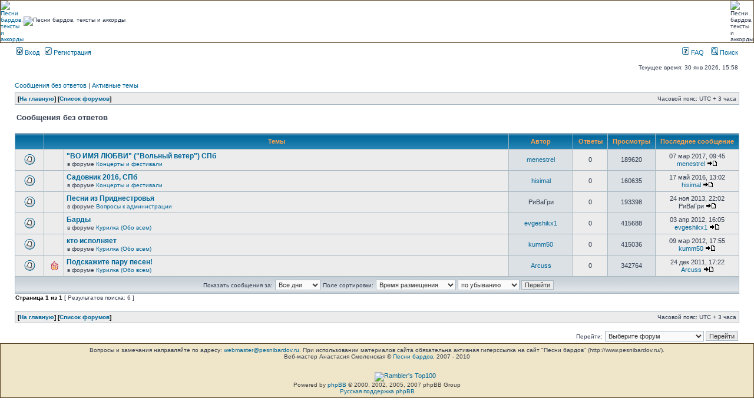

--- FILE ---
content_type: text/html; charset=UTF-8
request_url: https://pesnibardov.ru/f/search.php?search_id=unanswered&sid=c05564f6f7ad1b733baf0a5a9c16b1ac
body_size: 4931
content:
<!DOCTYPE html PUBLIC "-//W3C//DTD XHTML 1.0 Transitional//EN" "http://www.w3.org/TR/xhtml1/DTD/xhtml1-transitional.dtd">
<html xmlns="http://www.w3.org/1999/xhtml" dir="ltr" lang="ru-ru" xml:lang="ru-ru">
<head>

<meta http-equiv="content-type" content="text/html; charset=UTF-8" />
<meta http-equiv="content-language" content="ru-ru" />
<meta http-equiv="content-style-type" content="text/css" />
<meta http-equiv="imagetoolbar" content="no" />
<meta name="resource-type" content="document" />
<meta name="distribution" content="global" />
<meta name="keywords" content="" />
<meta name="description" content="" />

<title>Песни бардов &bull; Сообщения без ответов</title>



<link rel="stylesheet" href="./styles/subsilver2/theme/stylesheet.css" type="text/css" />

<script type="text/javascript">
// <![CDATA[


function popup(url, width, height, name)
{
	if (!name)
	{
		name = '_popup';
	}

	window.open(url.replace(/&amp;/g, '&'), name, 'height=' + height + ',resizable=yes,scrollbars=yes,width=' + width);
	return false;
}

function jumpto()
{
	var page = prompt('Введите номер страницы, на которую хотите перейти:', '1');
	var per_page = '';
	var base_url = '';

	if (page !== null && !isNaN(page) && page == Math.floor(page) && page > 0)
	{
		if (base_url.indexOf('?') == -1)
		{
			document.location.href = base_url + '?start=' + ((page - 1) * per_page);
		}
		else
		{
			document.location.href = base_url.replace(/&amp;/g, '&') + '&start=' + ((page - 1) * per_page);
		}
	}
}

/**
* Find a member
*/
function find_username(url)
{
	popup(url, 760, 570, '_usersearch');
	return false;
}

/**
* Mark/unmark checklist
* id = ID of parent container, name = name prefix, state = state [true/false]
*/
function marklist(id, name, state)
{
	var parent = document.getElementById(id);
	if (!parent)
	{
		eval('parent = document.' + id);
	}

	if (!parent)
	{
		return;
	}

	var rb = parent.getElementsByTagName('input');
	
	for (var r = 0; r < rb.length; r++)
	{
		if (rb[r].name.substr(0, name.length) == name)
		{
			rb[r].checked = state;
		}
	}
}



// ]]>
</script>
</head>
<body class="ltr">

<a name="top"></a>

<div id="wrapheader">

	<!--<div id="logodesc">
		<table width="100%" cellspacing="0">
		<tr>
			<td><a href="./index.php?sid=f368d7c0ea9b0d9301f8d34cf8f197e9"><img src="./styles/subsilver2/imageset/site_logo.gif" width="170" height="94" alt="" title="" /></a></td>
			<td width="100%" align="center"><h1>Песни бардов</h1><span class="gen">Все о музыкальном творчестве</span></td>
		</tr>
		</table>
	</div> -->
	
	<!-- Шапка -->
	<table cellpadding="0" cellspacing="0" style="width: 100%; border: 1px solid #553E1F; margin-bottom: 5px; padding: 0px;">
		<tr>
			<td width="340" style="padding:0px;"><a href="http://pesnibardov.ru/"><img src="/templates/pesnibardov/images/1.jpg" width="340" height="222" border="0" alt="Песни бардов, тексты и аккорды" title="Песни бардов, тексты и аккорды"></a></td>
			<td width="100%" style="padding:0px;"><img src="/templates/pesnibardov/images/3.gif" width="100%" height="222" border="0" alt="Песни бардов, тексты и аккорды" title="Песни бардов, тексты и аккорды"></td>
			<td width="178" style="padding:0px;"><img src="/templates/pesnibardov/images/4.gif" width="178" height="222" border="0" alt="Песни бардов, тексты и аккорды" title="Песни бардов, тексты и аккорды"></td>
		</tr>
	</table>
	<!-- /Шапка -->

	<div id="menubar">
		<table width="100%" cellspacing="0">
		<tr>
			<td class="genmed">
				<a href="./ucp.php?mode=login&amp;sid=f368d7c0ea9b0d9301f8d34cf8f197e9"><img src="./styles/subsilver2/theme/images/icon_mini_login.gif" width="12" height="13" alt="*" /> Вход</a>&nbsp; &nbsp;<a href="./ucp.php?mode=register&amp;sid=f368d7c0ea9b0d9301f8d34cf8f197e9"><img src="./styles/subsilver2/theme/images/icon_mini_register.gif" width="12" height="13" alt="*" /> Регистрация</a>
					
			</td>
			<td class="genmed" align="right">
				<a href="./faq.php?sid=f368d7c0ea9b0d9301f8d34cf8f197e9"><img src="./styles/subsilver2/theme/images/icon_mini_faq.gif" width="12" height="13" alt="*" /> FAQ</a>
				&nbsp; &nbsp;<a href="./search.php?sid=f368d7c0ea9b0d9301f8d34cf8f197e9"><img src="./styles/subsilver2/theme/images/icon_mini_search.gif" width="12" height="13" alt="*" /> Поиск</a>
			</td>
		</tr>
		</table>
	</div>

	<div id="datebar">
		<table width="100%" cellspacing="0">
		<tr>
			<td class="gensmall"></td>
			<td class="gensmall" align="right">Текущее время: 30 янв 2026, 15:58<br /></td>
		</tr>
		</table>
	</div>

</div>

<div id="wrapcentre">

	
	<p class="searchbar">
		<span style="float: left;"><a href="./search.php?search_id=unanswered&amp;sid=f368d7c0ea9b0d9301f8d34cf8f197e9">Сообщения без ответов</a> | <a href="./search.php?search_id=active_topics&amp;sid=f368d7c0ea9b0d9301f8d34cf8f197e9">Активные темы</a></span>
		
	</p>
	

	<br style="clear: both;" />

	<table class="tablebg" width="100%" cellspacing="1" cellpadding="0" style="margin-top: 5px;">
	<tr>
		<td class="row1">
			<p class="breadcrumbs">[<a href="/">На главную</a>] [<a href="./index.php?sid=f368d7c0ea9b0d9301f8d34cf8f197e9">Список форумов</a>]</p>
			<p class="datetime">Часовой пояс: UTC + 3 часа </p>
		</td>
	</tr>
	</table>

	<br />

<form method="post" action="./search.php?st=0&amp;sk=t&amp;sd=d&amp;sr=topics&amp;sid=f368d7c0ea9b0d9301f8d34cf8f197e9&amp;search_id=unanswered">

<table width="100%" cellspacing="1">
<tr>
	<td colspan="2"><span class="titles">Сообщения без ответов</span><br /></td>
</tr>
<tr>
	<td class="genmed"></td>
	<td align="right"></td>
</tr>
</table>

<br clear="all" />



	<table class="tablebg" width="100%" cellspacing="1">
	<tr>
		<th width="4%" nowrap="nowrap">&nbsp;</th>
		<th colspan="2" nowrap="nowrap">&nbsp;Темы&nbsp;</th>
		<th nowrap="nowrap">&nbsp;Автор&nbsp;</th>
		<th nowrap="nowrap">&nbsp;Ответы&nbsp;</th>
		<th nowrap="nowrap">&nbsp;Просмотры&nbsp;</th>
		<th nowrap="nowrap">&nbsp;Последнее сообщение&nbsp;</th>
	</tr>
	
		<tr valign="middle">
			<td class="row1" width="25" align="center"><img src="./styles/subsilver2/imageset/topic_read.gif" width="19" height="18" alt="В этой теме нет новых непрочитанных сообщений." title="В этой теме нет новых непрочитанных сообщений." /></td>
			<td class="row1" width="25" align="center">
			
			</td>
			<td class="row1">
				
				 <a href="./viewtopic.php?f=4&amp;t=6440&amp;sid=f368d7c0ea9b0d9301f8d34cf8f197e9" class="topictitle">&quot;ВО ИМЯ ЛЮБВИ&quot; (&quot;Вольный ветер&quot;) СПб</a>
				
					<p class="gensmall">в форуме <a href="./viewforum.php?f=4&amp;sid=f368d7c0ea9b0d9301f8d34cf8f197e9">Концерты и фестивали</a></p>
				
			</td>
			<td class="row2" width="100" align="center"><p class="topicauthor"><a href="./memberlist.php?mode=viewprofile&amp;u=1291&amp;sid=f368d7c0ea9b0d9301f8d34cf8f197e9">menestrel</a></p></td>
			<td class="row1" width="50" align="center"><p class="topicdetails">0</p></td>
			<td class="row2" width="50" align="center"><p class="topicdetails">189620</p></td>
			<td class="row1" width="120" align="center">
				<p class="topicdetails">07 мар 2017, 09:45</p>
				<p class="topicdetails"><a href="./memberlist.php?mode=viewprofile&amp;u=1291&amp;sid=f368d7c0ea9b0d9301f8d34cf8f197e9">menestrel</a>
					<a href="./viewtopic.php?f=4&amp;t=6440&amp;p=9163&amp;sid=f368d7c0ea9b0d9301f8d34cf8f197e9#p9163"><img src="./styles/subsilver2/imageset/icon_topic_latest.gif" width="18" height="9" alt="Перейти к последнему сообщению" title="Перейти к последнему сообщению" /></a>
				</p>
			</td>
		</tr>
	
		<tr valign="middle">
			<td class="row1" width="25" align="center"><img src="./styles/subsilver2/imageset/topic_read.gif" width="19" height="18" alt="В этой теме нет новых непрочитанных сообщений." title="В этой теме нет новых непрочитанных сообщений." /></td>
			<td class="row1" width="25" align="center">
			
			</td>
			<td class="row1">
				
				 <a href="./viewtopic.php?f=4&amp;t=6434&amp;sid=f368d7c0ea9b0d9301f8d34cf8f197e9" class="topictitle">Садовник 2016, СПб</a>
				
					<p class="gensmall">в форуме <a href="./viewforum.php?f=4&amp;sid=f368d7c0ea9b0d9301f8d34cf8f197e9">Концерты и фестивали</a></p>
				
			</td>
			<td class="row2" width="100" align="center"><p class="topicauthor"><a href="./memberlist.php?mode=viewprofile&amp;u=1260&amp;sid=f368d7c0ea9b0d9301f8d34cf8f197e9">hisimal</a></p></td>
			<td class="row1" width="50" align="center"><p class="topicdetails">0</p></td>
			<td class="row2" width="50" align="center"><p class="topicdetails">160635</p></td>
			<td class="row1" width="120" align="center">
				<p class="topicdetails">17 май 2016, 13:02</p>
				<p class="topicdetails"><a href="./memberlist.php?mode=viewprofile&amp;u=1260&amp;sid=f368d7c0ea9b0d9301f8d34cf8f197e9">hisimal</a>
					<a href="./viewtopic.php?f=4&amp;t=6434&amp;p=9152&amp;sid=f368d7c0ea9b0d9301f8d34cf8f197e9#p9152"><img src="./styles/subsilver2/imageset/icon_topic_latest.gif" width="18" height="9" alt="Перейти к последнему сообщению" title="Перейти к последнему сообщению" /></a>
				</p>
			</td>
		</tr>
	
		<tr valign="middle">
			<td class="row1" width="25" align="center"><img src="./styles/subsilver2/imageset/topic_read.gif" width="19" height="18" alt="В этой теме нет новых непрочитанных сообщений." title="В этой теме нет новых непрочитанных сообщений." /></td>
			<td class="row1" width="25" align="center">
			
			</td>
			<td class="row1">
				
				 <a href="./viewtopic.php?f=3&amp;t=4731&amp;sid=f368d7c0ea9b0d9301f8d34cf8f197e9" class="topictitle">Песни из Приднестровья</a>
				
					<p class="gensmall">в форуме <a href="./viewforum.php?f=3&amp;sid=f368d7c0ea9b0d9301f8d34cf8f197e9">Вопросы к администрации</a></p>
				
			</td>
			<td class="row2" width="100" align="center"><p class="topicauthor">РиВаГри</p></td>
			<td class="row1" width="50" align="center"><p class="topicdetails">0</p></td>
			<td class="row2" width="50" align="center"><p class="topicdetails">193398</p></td>
			<td class="row1" width="120" align="center">
				<p class="topicdetails">24 ноя 2013, 22:02</p>
				<p class="topicdetails">РиВаГри
					<a href="./viewtopic.php?f=3&amp;t=4731&amp;p=7023&amp;sid=f368d7c0ea9b0d9301f8d34cf8f197e9#p7023"><img src="./styles/subsilver2/imageset/icon_topic_latest.gif" width="18" height="9" alt="Перейти к последнему сообщению" title="Перейти к последнему сообщению" /></a>
				</p>
			</td>
		</tr>
	
		<tr valign="middle">
			<td class="row1" width="25" align="center"><img src="./styles/subsilver2/imageset/topic_read.gif" width="19" height="18" alt="В этой теме нет новых непрочитанных сообщений." title="В этой теме нет новых непрочитанных сообщений." /></td>
			<td class="row1" width="25" align="center">
			
			</td>
			<td class="row1">
				
				 <a href="./viewtopic.php?f=2&amp;t=113&amp;sid=f368d7c0ea9b0d9301f8d34cf8f197e9" class="topictitle">Барды</a>
				
					<p class="gensmall">в форуме <a href="./viewforum.php?f=2&amp;sid=f368d7c0ea9b0d9301f8d34cf8f197e9">Курилка (Обо всем)</a></p>
				
			</td>
			<td class="row2" width="100" align="center"><p class="topicauthor"><a href="./memberlist.php?mode=viewprofile&amp;u=284&amp;sid=f368d7c0ea9b0d9301f8d34cf8f197e9">evgeshikx1</a></p></td>
			<td class="row1" width="50" align="center"><p class="topicdetails">0</p></td>
			<td class="row2" width="50" align="center"><p class="topicdetails">415688</p></td>
			<td class="row1" width="120" align="center">
				<p class="topicdetails">03 апр 2012, 16:05</p>
				<p class="topicdetails"><a href="./memberlist.php?mode=viewprofile&amp;u=284&amp;sid=f368d7c0ea9b0d9301f8d34cf8f197e9">evgeshikx1</a>
					<a href="./viewtopic.php?f=2&amp;t=113&amp;p=254&amp;sid=f368d7c0ea9b0d9301f8d34cf8f197e9#p254"><img src="./styles/subsilver2/imageset/icon_topic_latest.gif" width="18" height="9" alt="Перейти к последнему сообщению" title="Перейти к последнему сообщению" /></a>
				</p>
			</td>
		</tr>
	
		<tr valign="middle">
			<td class="row1" width="25" align="center"><img src="./styles/subsilver2/imageset/topic_read.gif" width="19" height="18" alt="В этой теме нет новых непрочитанных сообщений." title="В этой теме нет новых непрочитанных сообщений." /></td>
			<td class="row1" width="25" align="center">
			
			</td>
			<td class="row1">
				
				 <a href="./viewtopic.php?f=2&amp;t=109&amp;sid=f368d7c0ea9b0d9301f8d34cf8f197e9" class="topictitle">кто исполняет</a>
				
					<p class="gensmall">в форуме <a href="./viewforum.php?f=2&amp;sid=f368d7c0ea9b0d9301f8d34cf8f197e9">Курилка (Обо всем)</a></p>
				
			</td>
			<td class="row2" width="100" align="center"><p class="topicauthor"><a href="./memberlist.php?mode=viewprofile&amp;u=276&amp;sid=f368d7c0ea9b0d9301f8d34cf8f197e9">kumm50</a></p></td>
			<td class="row1" width="50" align="center"><p class="topicdetails">0</p></td>
			<td class="row2" width="50" align="center"><p class="topicdetails">415036</p></td>
			<td class="row1" width="120" align="center">
				<p class="topicdetails">09 мар 2012, 17:55</p>
				<p class="topicdetails"><a href="./memberlist.php?mode=viewprofile&amp;u=276&amp;sid=f368d7c0ea9b0d9301f8d34cf8f197e9">kumm50</a>
					<a href="./viewtopic.php?f=2&amp;t=109&amp;p=249&amp;sid=f368d7c0ea9b0d9301f8d34cf8f197e9#p249"><img src="./styles/subsilver2/imageset/icon_topic_latest.gif" width="18" height="9" alt="Перейти к последнему сообщению" title="Перейти к последнему сообщению" /></a>
				</p>
			</td>
		</tr>
	
		<tr valign="middle">
			<td class="row1" width="25" align="center"><img src="./styles/subsilver2/imageset/topic_read.gif" width="19" height="18" alt="В этой теме нет новых непрочитанных сообщений." title="В этой теме нет новых непрочитанных сообщений." /></td>
			<td class="row1" width="25" align="center">
			
				<img src="./images/icons/misc/fire.gif" width="16" height="16" alt="" title="" />
			
			</td>
			<td class="row1">
				
				 <a href="./viewtopic.php?f=2&amp;t=12&amp;sid=f368d7c0ea9b0d9301f8d34cf8f197e9" class="topictitle">Подскажите пару песен!</a>
				
					<p class="gensmall">в форуме <a href="./viewforum.php?f=2&amp;sid=f368d7c0ea9b0d9301f8d34cf8f197e9">Курилка (Обо всем)</a></p>
				
			</td>
			<td class="row2" width="100" align="center"><p class="topicauthor"><a href="./memberlist.php?mode=viewprofile&amp;u=199&amp;sid=f368d7c0ea9b0d9301f8d34cf8f197e9">Arcuss</a></p></td>
			<td class="row1" width="50" align="center"><p class="topicdetails">0</p></td>
			<td class="row2" width="50" align="center"><p class="topicdetails">342764</p></td>
			<td class="row1" width="120" align="center">
				<p class="topicdetails">24 дек 2011, 17:22</p>
				<p class="topicdetails"><a href="./memberlist.php?mode=viewprofile&amp;u=199&amp;sid=f368d7c0ea9b0d9301f8d34cf8f197e9">Arcuss</a>
					<a href="./viewtopic.php?f=2&amp;t=12&amp;p=55&amp;sid=f368d7c0ea9b0d9301f8d34cf8f197e9#p55"><img src="./styles/subsilver2/imageset/icon_topic_latest.gif" width="18" height="9" alt="Перейти к последнему сообщению" title="Перейти к последнему сообщению" /></a>
				</p>
			</td>
		</tr>
	
	<tr>
		<td class="cat" colspan="7" valign="middle" align="center"><span class="gensmall">Показать сообщения за:</span> <select name="st" id="st"><option value="0" selected="selected">Все дни</option><option value="1">1 день</option><option value="7">7 дней</option><option value="14">2 недели</option><option value="30">1 месяц</option><option value="90">3 месяца</option><option value="180">6 месяцев</option><option value="365">1 год</option></select>&nbsp;<span class="gensmall">Поле сортировки:</span> <select name="sk" id="sk"><option value="a">Автор</option><option value="t" selected="selected">Время размещения</option><option value="f">Форум</option><option value="i">Название темы</option><option value="s">Заголовок сообщения</option></select> <select name="sd" id="sd"><option value="a">по возрастанию</option><option value="d" selected="selected">по убыванию</option></select>&nbsp;<input class="btnlite" type="submit" value="Перейти" name="sort" /></td>
	</tr>
	</table>



</form>

<div class="gensmall" style="float: left;"><span class="nav">Страница <strong>1</strong> из <strong>1</strong></span> [ Результатов поиска: 6 ]</div>
<div class="nav" style="float: right;"></div>

<br clear="all" /><br />

<table class="tablebg" width="100%" cellspacing="1" cellpadding="0" style="margin-top: 5px;">
	<tr>
		<td class="row1">
			<p class="breadcrumbs">[<a href="/">На главную</a>] [<a href="./index.php?sid=f368d7c0ea9b0d9301f8d34cf8f197e9">Список форумов</a>]</p>
			<p class="datetime">Часовой пояс: UTC + 3 часа </p>
		</td>
	</tr>
	</table>

<br clear="all" />

<div align="right">
	<form method="post" name="jumpbox" action="./viewforum.php?sid=f368d7c0ea9b0d9301f8d34cf8f197e9" onsubmit="if(document.jumpbox.f.value == -1){return false;}">

	<table cellspacing="0" cellpadding="0" border="0">
	<tr>
		<td nowrap="nowrap"><span class="gensmall">Перейти:</span>&nbsp;<select name="f" onchange="if(this.options[this.selectedIndex].value != -1){ document.forms['jumpbox'].submit() }">

		
			<option value="-1">Выберите форум</option>
		<option value="-1">------------------</option>
			<option value="1">Общее</option>
		
			<option value="4">&nbsp; &nbsp;Концерты и фестивали</option>
		
			<option value="5">&nbsp; &nbsp;Видеогалерея</option>
		
			<option value="6">&nbsp; &nbsp;Эксклюзив</option>
		
			<option value="2">&nbsp; &nbsp;Курилка (Обо всем)</option>
		
			<option value="3">&nbsp; &nbsp;Вопросы к администрации</option>
		

		</select>&nbsp;<input class="btnlite" type="submit" value="Перейти" /></td>
	</tr>
	</table>

	</form>
</div>

<img src="./cron.php?cron_type=tidy_cache&amp;sid=f368d7c0ea9b0d9301f8d34cf8f197e9" width="1" height="1" alt="cron" />
</div>

<div style="padding:5px; font: 10px sans-serif; text-align: center; background: #EFE5C9; border: 1px solid #553E1F;">
Вопросы и замечания направляйте по адресу: <a href="mailto:webmaster@pesnibardov.ru">webmaster@pesnibardov.ru</a>. При использовании материалов сайта обязательна активная гиперссылка на сайт "Песни бардов" (http://www.pesnibardov.ru/).<br>Веб-мастер Анастасия Смоленская &copy; <a href="http://www.pesnibardov.ru/">Песни бардов</a>, 2007 - 2010<BR>

<noindex>
<p align="center">
<!--LiveInternet counter--><script type="text/javascript"><!--
document.write("<a href='http://www.liveinternet.ru/click' "+
"target=_blank><img src='http://counter.yadro.ru/hit?t12.5;r"+
escape(document.referrer)+((typeof(screen)=="undefined")?"":
";s"+screen.width+"*"+screen.height+"*"+(screen.colorDepth?
screen.colorDepth:screen.pixelDepth))+";u"+escape(document.URL)+
";"+Math.random()+
"' alt='' title='LiveInternet: показано число просмотров за 24"+
" часа, посетителей за 24 часа и за сегодня' "+
"border=0 width=88 height=31><\/a>")//--></script><!--/LiveInternet-->

<!-- begin of Top100 code -->
<!--noindex--><a href="http://top100.rambler.ru/top100/" target="_blank" rel=nofollow><img src="http://counter.rambler.ru/top100.cnt?1383344" alt="" width="1" height="1" border="0" /></a><!--/noindex-->
<!-- end of Top100 code --><!-- begin of Top100 logo -->
<!--noindex--><a href="http://top100.rambler.ru/top100/" target="_blank" rel=nofollow><img src="http://top100-images.rambler.ru/top100/banner-88x31-rambler-black2.gif" alt="Rambler's Top100" width="88" height="31" border="0" /></a><!--/noindex-->
<!-- end of Top100 logo -->
</p>
</noindex>

<div id="wrapfooter">
	
	<span class="copyright">Powered by <!--noindex--><a rel="nofollow" href="http://www.phpbb.com/">phpBB</a><!--/noindex--> &copy; 2000, 2002, 2005, 2007 phpBB Group
	<br /><!--noindex--><a rel="nofollow" href='http://www.phpbbguru.net/'>Русская поддержка phpBB</a><!--/noindex--></span>
</div>
</div>

<script type="text/javascript">
<!--
var _acic={dataProvider:10};(function(){var e=document.createElement("script");e.type="text/javascript";e.async=true;e.src="https://www.acint.net/aci.js";var t=document.getElementsByTagName("script")[0];t.parentNode.insertBefore(e,t)})()
//-->
</script><!--700835788857--><div id='OxuP_700835788857'></div><!--223402a4--><!--223402a4--><script async="async" src="https://w.uptolike.com/widgets/v1/zp.js?pid=1367446" type="text/javascript"></script></body>
</html>

--- FILE ---
content_type: application/javascript;charset=utf-8
request_url: https://w.uptolike.com/widgets/v1/version.js?cb=cb__utl_cb_share_176977793385076
body_size: 396
content:
cb__utl_cb_share_176977793385076('1ea92d09c43527572b24fe052f11127b');